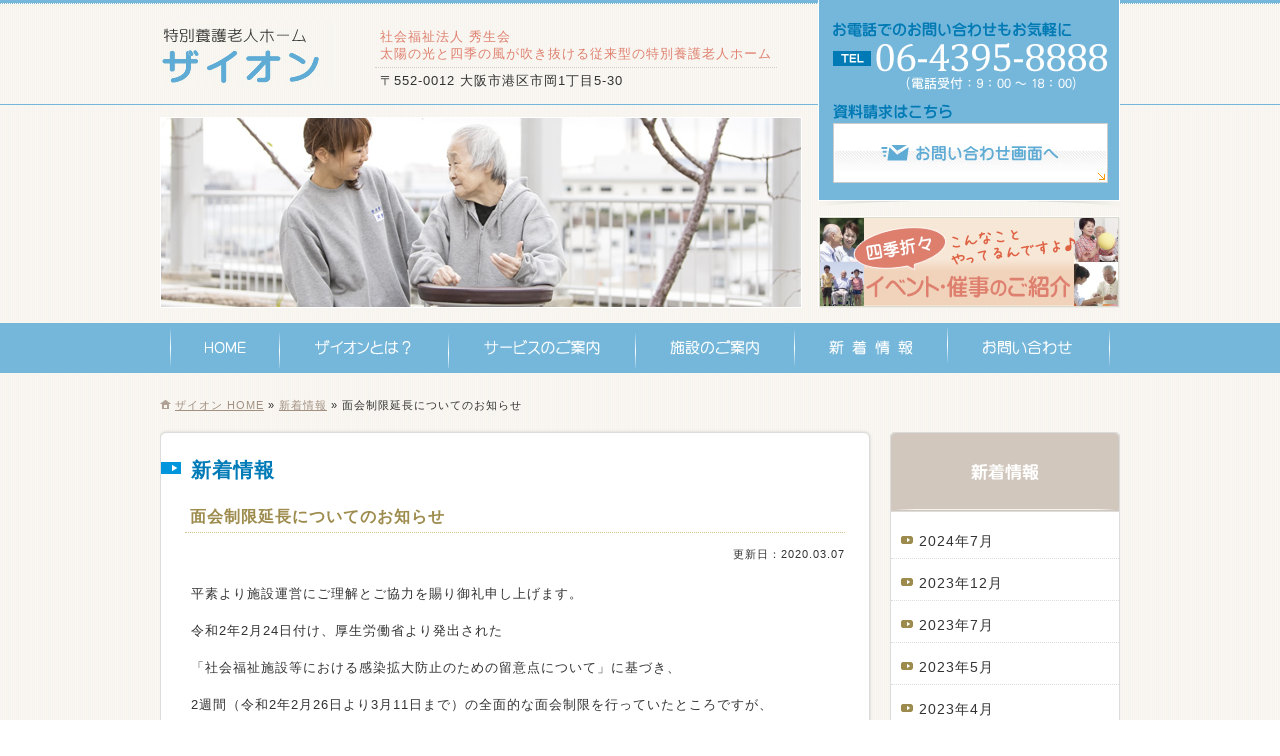

--- FILE ---
content_type: text/html
request_url: http://zion.zaion.or.jp/2020/03/post-37.html
body_size: 8446
content:
<!DOCTYPE html PUBLIC "-//W3C//DTD XHTML 1.0 Strict//EN" "http://www.w3.org/TR/xhtml1/DTD/xhtml1-strict.dtd">
<html xmlns="http://www.w3.org/1999/xhtml">
<head>
<meta http-equiv="Content-Type" content="text/html; charset=utf-8" />
<meta name="description" content="面会制限延長についてのお知らせ 大阪市港区の特別養護老人ホーム ザイオン。">
<meta name="keywords" content="ザイオン,新大阪,秀生会,特別養護老人ホーム,大阪市,東淀川区,新着情報,お知らせ,2020.03.07">
<title>面会制限延長についてのお知らせ | 新着情報 | 特別養護老人ホーム ザイオン｜ 社会福祉法人秀生会</title>
<link href="http://zion.zaion.or.jp/css/common_style.css" rel="stylesheet" type="text/css" />
<script type="text/javascript" src="http://code.jquery.com/jquery-1.9.1.min.js"></script>
<script type="text/javascript" src="http://zion.zaion.or.jp/js/page-scroller.js"></script>
<script type="text/javascript" src="http://zion.zaion.or.jp/js/rollover.js"></script>
</head>

<body>
<div id="wrapper">
<div id="header">
  <h1><a href="http://zion.zaion.or.jp/">特別養護老人ホーム ザイオン</a></h1>
  <div id="descript">
    <p id="catch">社会福祉法人 秀生会<br />
    太陽の光と四季の風が吹き抜ける従来型の特別養護老人ホーム</p>
    <p class="u0 ml5">〒552-0012 大阪市港区市岡1丁目5-30</p>
  </div>
  <div id="h_contact">
    <div class="oh20 ml15 mt20"><img src="http://zion.zaion.or.jp/img/common/h_tel_title.jpg" alt="お電話でのお問い合わせ" width="240" height="19" /></div>
    <div class="ml15 u10"><img src="http://zion.zaion.or.jp/img/common/h_tel_number.jpg" alt="06-4395-8888" width="275" height="52" /></div>
    <div class="oh21 ml15"><img src="http://zion.zaion.or.jp/img/common/h_con_title.jpg" alt="WEBサイトからの資料請求" width="121" height="18" /></div>
    <div class="ml15 u10"><a href="http://zion.zaion.or.jp/contact/"><img src="http://zion.zaion.or.jp/img/common/h_con_btn.jpg" alt="問い合わせフォームへ" width="275" height="60" class="over" /></a></div>
  </div>
  <div id="pickup">
    <div class="oh95"><a href="http://zion.zaion.or.jp/news/event/"><img src="http://zion.zaion.or.jp/img/common/btn_event.jpg" alt="新着情報" width="302" height="92" class="over" /></a></div>
  </div>
  <div id="cate_img">
    <img src="http://zion.zaion.or.jp/img/news/cate_news.jpg" alt="新着情報" width="640" height="189" /></div><!-- ↑cate_img -->
</div><!-- ↑header -->
<div id="g_navi">
  <ul>
    <li id="menu01"><a href="http://zion.zaion.or.jp/">HOME</a></li>
    <li id="menu02"><a href="http://zion.zaion.or.jp/feature/">ザイオンとは？</a></li>
    <li id="menu03"><a href="http://zion.zaion.or.jp/service/">サービスのご案内</a></li>
    <li id="menu04"><a href="http://zion.zaion.or.jp/guide/">施設のご案内</a></li>
    <li id="menu05"><a href="http://zion.zaion.or.jp/news/">新着情報</a></li>
    <li id="menu06"><a href="http://zion.zaion.or.jp/contact/">お問い合わせ</a></li>
  </ul>
</div><!-- ↑g_navi -->
<div id="content">
<div id="breadcrumb"><a href="http://zion.zaion.or.jp/">ザイオン HOME</a> &raquo; <a href="http://zion.zaion.or.jp/news/">新着情報</a> &raquo; 面会制限延長についてのお知らせ</div>
  <div id="left">
    <div class="round_flame">
      <h2>新着情報</h2>
      <h3 class="mt25">面会制限延長についてのお知らせ</h3>
      <div class="align_R u20 fs11">更新日：2020.03.07</div>
      
      <div class="kiji">
      <p>平素より施設運営にご理解とご協力を賜り御礼申し上げます。</p>
<p>令和2年2月24日付け、厚生労働省より発出された</p>
<p>「社会福祉施設等における感染拡大防止のための留意点について」に基づき、</p>
<p>2週間（令和2年2月26日より3月11日まで）の全面的な面会制限を行っていたところですが、</p>
<p>引き続き令和2年3月25日まで期間を延長させて頂きます。</p>
<p>（緊急・やむを得ない場合を除きます。）</p>
<p>新型コロナウイルス感染症のその後の流行状況により、</p>
<p>今後も日程が延長になる可能性もありますので、</p>
<p>引き続きホームページにて面会情報をご確認ください。</p>
<p>尚、現時点でご入居者様にインフルエンザも含め、兆候のある方、発症された方はおられません。</p>
<p>何卒、ご理解とご協力をお願い申し上げます。</p>
      </div>
    </div>
  </div><!-- ↑left -->

  <div id="right">
<div class="oh80"><img src="http://zion.zaion.or.jp/img/news/lnavi_news.jpg" width="230" height="80" alt="新着情報" /></div>
    <div id="local_navi">
      
      <ul>
        <li><a href="http://zion.zaion.or.jp/2024/07/">2024年7月</a></li>
      
      
        <li><a href="http://zion.zaion.or.jp/2023/12/">2023年12月</a></li>
      
      
        <li><a href="http://zion.zaion.or.jp/2023/07/">2023年7月</a></li>
      
      
        <li><a href="http://zion.zaion.or.jp/2023/05/">2023年5月</a></li>
      
      
        <li><a href="http://zion.zaion.or.jp/2023/04/">2023年4月</a></li>
      </ul>
    </div>
<div class="oh95"><a href="http://zaion.or.jp/recruit/" target="_blank"><img src="http://zion.zaion.or.jp/img/common/l_btn_recruit.jpg" width="230" height="90" alt="スタッフ募集" class="over" /></a></div>
<div class="oh75"><a href="http://shinosaka.zaion.or.jp/" target="_blank"><img src="http://zion.zaion.or.jp/img/common/l_btn_zaion.jpg" width="232" height="73" alt="特別養護老人ホーム ザイオン新大阪" /></a></div>
  </div><!-- ↑right -->
<br class="both" />
  <div class="float_L mr15"><a href="http://zion.zaion.or.jp/guide/step.html"><img src="http://zion.zaion.or.jp/img/common/btn_feature01.jpg" alt="入居をご希望の方へ" width="309" height="74" class="over" /></a></div>
  <div class="float_L mr15"><a href="http://zion.zaion.or.jp/feature/index.html"><img src="http://zion.zaion.or.jp/img/common/btn_feature02.jpg" alt="ザイオンの特徴は？" width="309" height="74" class="over" /></a></div>
  <div class="float_R"><a href="http://zion.zaion.or.jp/guide/index.html#map02"><img src="http://zion.zaion.or.jp/img/common/btn_feature03.jpg" alt="交通アクセス" width="309" height="74" class="over" /></a></div>

</div><!-- ↑content -->

<div id="footer">
  <div id="f_navi">
    <div id="pagetop"><a href="#wrapper"><img src="http://zion.zaion.or.jp/img/common/to_top.jpg" width="20" height="36" alt="ページの先頭へ" /></a></div>
    <ul>
      <li><a href="http://zion.zaion.or.jp/">HOME</a></li>
      <li><a href="http://zion.zaion.or.jp/feature/">ザイオンとは？</a></li>
      <li><a href="http://zion.zaion.or.jp/service/">サービスのご案内</a></li>
      <li><a href="http://zion.zaion.or.jp/guide/">施設のご案内</a></li>
      <li><a href="http://zion.zaion.or.jp/news/">新着情報</a></li>
      <li class="noline"><a href="http://zion.zaion.or.jp/contact/">お問い合わせ</a></li>
    </ul>
    <br class="both" />
    <div class="mt20 float_L mr10"><img src="http://zion.zaion.or.jp/img/common/f_logo.jpg" alt="特別養護老人ホーム ザイオン" width="230" height="30" /></div>
    <div id="f_contact">
      <p class="fs10 u0">〒552-0012 大阪市港区市岡1丁目5-30</p>
      <div class="ml7"><img src="http://zion.zaion.or.jp/img/common/f_tel.jpg" alt="06-4395-8888" width="220" height="25" /></div>
    </div>
    <div class="float_R hid">
      <div class="mt20 float_L mr10"><img src="http://zion.zaion.or.jp/img/common/tit_link.jpg" width="86" height="36" alt="関連リンク" /></div>
      <div class="float_L mr5"><a href="http://zaion.or.jp/" target="_blank"><img src="http://zion.zaion.or.jp/img/common/link_img01.jpg" width="149" height="56" alt="秀生会" class="over" /></a></div>
      <div class="float_L"><a href="http://shinosaka.zaion.or.jp/" target="_blank"><img src="http://zion.zaion.or.jp/img/common/link_img02.jpg" width="149" height="56" alt="特別養護老人ホーム ザイオン新大阪" class="over" /></a></div>
    </div>
  </div>
</div><!-- ↑footer -->
<div id="copyright">
  <p>Copyright &copy; shuseikai. all right reserved.</p>
</div>
</div><!-- ↑wrapper -->
</body>
</html>


--- FILE ---
content_type: text/css
request_url: http://zion.zaion.or.jp/css/common_style.css
body_size: 13264
content:
@charset "utf-8";
/* CSS Document */
@import url("margin.css");

* {
	margin: 0px;
	padding: 0px;
	vertical-align: bottom;
	list-style-type: none;
	border-top-style: none;
	border-right-style: none;
	border-bottom-style: none;
	border-left-style: none;
}
body {
	font-family: "ヒラギノ角ゴ Pro W3", "Hiragino Kaku Gothic Pro", "メイリオ", Meiryo, Osaka, "ＭＳ ゴシック", "MS PGothic", sans-serif;
	font-size: 13px;
	line-height: 150%;
	color: #333;
	letter-spacing: 1px;
	background-image: url(../img/common/body_back.jpg);
	background-repeat: repeat;
	text-align: center;
	background-position: center;
}

/*----------　テキスト　------------*/
h1 a {
	background-image: url(../img/common/logo.jpg);
	background-repeat: no-repeat;
	background-position: left top;
	display: block;
	height: 65px;
	width: 175px;
	text-indent: -9999px;
	margin-top: 22px;
	float: left;
}
h2 {
	margin-bottom: 15px;
	font-size: 20px;
	color: #007BB7;
	line-height: 24px;
	background-image: url(../img/common/h2_back.jpg);
	background-repeat: no-repeat;
	background-position: left 4px;
	padding-left: 30px;
}
h3 {
	font-size: 16px;
	font-weight: bold;
	color: #9E8C4E;
	margin-left: 24px;
	border-bottom-width: 1px;
	border-bottom-style: dotted;
	border-bottom-color: #CDC68D;
	line-height: 20px;
	margin-bottom: 12px;
	padding-bottom: 5px;
	padding-left: 5px;
}
h4 {
	font-size: 15px;
	line-height: 20px;
	margin-bottom: 10px;
}
h5 {
	font-size: 13px;
	color: #F66;
}





p {margin-bottom: 18px;}
.fs10 {font-size:10px;}
.fs11 {font-size:11px;}
.fs12 {font-size:12px;}
.red { color: #C90050; }

.both {clear: both;}
.align_C {text-align: center;}
.align_R {text-align: right;}
.img_R {float: right; margin-left: 25px;}
.img_L {float: left; margin-right: 20px;}
.float_R {float: right;}
.float_L {float: left;}
.rel { position: relative; }
.hid {overflow: hidden;}

#wrapper {
	margin-right: auto;
	margin-left: auto;
	text-align: center;
	background-image: url(../img/common/wrapper_back.jpg);
	background-repeat: repeat-x;
	background-position: center top;
}

/*----------　ヘッダー　------------*/
#header {
	width: 960px;
	margin-right: auto;
	margin-left: auto;
	text-align: left;
	margin-bottom: 15px;
	position: relative;
	overflow: hidden;
}
#descript {
	float: left;
	margin-left: 40px;
	margin-top: 28px;
	margin-bottom: 27px;
}
#catch {
	color: #DF806E;
	line-height: 17px;
	border-bottom-width: 1px;
	border-bottom-style: dotted;
	border-bottom-color: #CCC;
	padding-right: 5px;
	padding-left: 5px;
	padding-bottom: 5px;
	margin-bottom: 3px;
}
#h_contact {
	background-image: url(../img/common/h_contact_back.jpg);
	background-repeat: no-repeat;
	position: absolute;
	left: 658px;
	top: 0px;
	height: 207px;
	width: 302px;
	z-index: 10;
}
#pickup {
	position: absolute;
	width: 302px;
	left: 658px;
	top: 216px;
}
#cate_img {
	position: relative;
	width: 640px;
	height: 189px;
	overflow: hidden;
	border: 1px solid #FFF;
	clear: both;
}

/*----------　グローバルナビ　------------*/
#g_navi {
	background-image: url(../img/g_navi/g_navi_back.jpg);
	background-repeat: repeat-x;
	height: 50px;
	margin-right: auto;
	margin-left: auto;
	text-align: left;
	margin-bottom: 25px;
}
#g_navi ul {
	width: 940px;
	height: 50px;
	margin-right: auto;
	margin-left: auto;
	background-image: url(../img/g_navi/g_navi_left.jpg);
	background-repeat: no-repeat;
	background-position: left top;
	padding-left: 1px;
} 
#g_navi ul li { float: left; }
#g_navi ul li a {
	height: 50px;
	display: block;
	text-indent: -9999px;
}
#menu01 {
	background-image: url(../img/g_navi/menu01.jpg);
	background-repeat: no-repeat;
	width: 109px;
}
#menu02 {
	background-image: url(../img/g_navi/menu02.jpg);
	background-repeat: no-repeat;
	width: 169px;
}
#menu03 {
	background-image: url(../img/g_navi/menu03.jpg);
	background-repeat: no-repeat;
	width: 187px;
}
#menu04 {
	background-image: url(../img/g_navi/menu04.jpg);
	background-repeat: no-repeat;
	width: 159px;
}
#menu05 {
	background-image: url(../img/g_navi/menu05.jpg);
	background-repeat: no-repeat;
	width: 153px;
}
#menu06 {
	background-image: url(../img/g_navi/menu06.jpg);
	background-repeat: no-repeat;
	width: 162px;
}
#menu01 a:hover {
	background-image: url(../img/g_navi/menu01_r.jpg);
	background-repeat: no-repeat;
	width: 109px;
}
#menu02 a:hover {
	background-image: url(../img/g_navi/menu02_r.jpg);
	background-repeat: no-repeat;
	width: 204px;
}
#menu03 a:hover {
	background-image: url(../img/g_navi/menu03_r.jpg);
	background-repeat: no-repeat;
	width: 178px;
}
#menu04 a:hover {
	background-image: url(../img/g_navi/menu04_r.jpg);
	background-repeat: no-repeat;
	width: 153px;
}
#menu05 a:hover {
	background-image: url(../img/g_navi/menu05_r.jpg);
	background-repeat: no-repeat;
	width: 146px;
}
#menu06 a:hover {
	background-image: url(../img/g_navi/menu06_r.jpg);
	background-repeat: no-repeat;
	width: 149px;
}

/*----------　コンテンツ　------------*/
#content {
	width: 960px;
	margin-right: auto;
	margin-left: auto;
	text-align: left;
	overflow: hidden;
	margin-bottom: 25px;
}
#breadcrumb {
	background-image: url(../img/common/bread_back.jpg);
	background-repeat: no-repeat;
	background-position: left 2px;
	font-size: 11px;
	line-height: 14px;
	padding-left: 15px;
	margin-bottom: 20px;
}
#breadcrumb a { color: #A29182; }
#left {
	float: left;
	width: 710px;
	margin-bottom: 25px;
}

.round_flame {
	background-color: #FFF;
	border: 1px solid #DCDCDC;
	border-radius: 6px;        /* CSS3草案 */
	-webkit-border-radius: 6px;    /* Safari,Google Chrome用 */
	-moz-border-radius: 6px;   /* Firefox用 */
	padding-top: 25px;
	padding-right: 24px;
	padding-bottom: 25px;
	-webkit-box-shadow: 0 0 3px 0 #CCC; /* Safari, Chrome用 */
	-moz-box-shadow: 0 0 3px 0 #CCC; /* Firefox用 */
	box-shadow: 0 0 3px 0 #CCC;
	overflow: hidden;
}
.ta_655 {
	width: 655px;
	margin-left: 26px;
	border-top-width: 1px;
	border-top-style: solid;
	border-top-color: #DCDCDC;
}
.ta_655 th {
	color: #069;
	vertical-align: text-top;
	background-color: #ECF5FF;
	text-align: left;
	padding-top: 8px;
	padding-bottom: 8px;
	padding-left: 12px;
	width: 160px;
	border-bottom-width: 1px;
	border-bottom-style: solid;
	border-bottom-color: #DCDCDC;
}
.ta_655 td {
	vertical-align: text-top;
	padding-top: 8px;
	padding-bottom: 8px;
	padding-left: 12px;
	border-bottom-width: 1px;
	border-bottom-style: solid;
	border-bottom-color: #DCDCDC;
}
.flame_t {
	background-image: url(../img/common/third_back.jpg);
	background-repeat: repeat-y;
	padding-top: 5px;
	padding-bottom: 3px;
	overflow: hidden;
	padding-left: 9px;
}
.third {
	float: left;
	width: 205px;
	margin-left: 20px;
}
.basic_ul li {
	background-image: url(../img/common/list_ul.jpg);
	background-repeat: no-repeat;
	background-position: 4px 2px;
	line-height: 130%;
	padding-left: 18px;
	margin-bottom: 4px;
}


#map {
	height: 400px;
	border: 1px solid #CCC;
	margin-bottom: 5px;
	margin-left: 25px;
}

.step {
	overflow: hidden;
	position: relative;
	background-image: url(../img/step/step_back.jpg);
	background-repeat: no-repeat;
	background-position: left top;
	padding-bottom: 25px;
	margin-left: 30px;
}
.step_last {
	overflow: hidden;
	position: relative;
	background-image: url(../img/step/step_last_back.jpg);
	background-repeat: no-repeat;
	background-position: left top;
	padding-bottom: 25px;
	margin-left: 30px;
}
.step_u {
	overflow: hidden;
	position: relative;
	background-image: url(../img/schedule/schedule_back.jpg);
	background-repeat: no-repeat;
	background-position: left top;
	margin-bottom: 40px;
}
.time {
	position: absolute;
	background-color: #739C9D;
	color: #FFF;
	line-height: 16px;
	text-align: right;
	padding-top: 6px;
	padding-right: 18px;
	padding-bottom: 6px;
	top: 0px;
	left: 0px;
	width: 62px;
}

.news_flame {
	overflow: hidden;
	padding-bottom: 4px;
	border-top-width: 1px;
	border-top-style: dotted;
	border-top-color: #CCC;
	padding-top: 5px;
	margin-bottom: 8px;
	width: 655px;
	margin-left: 25px;
}
.date {
	color: #3B7137;
	float: left;
	width: 70px;
	padding-left: 12px;
	font-family: "Times New Roman", Times, serif;
	font-size: 12px;
	letter-spacing: 0px;
	line-height: 16px;
	margin-bottom: 0px;
	padding-top: 5px;
}
.category {
	float: left;
	width: 60px;
	margin-bottom: 0px;
	height: 13px;
}
.news {
	width: 490px;
	float: left;
	line-height: 17px;
	margin-bottom: 0px;
	margin-left: 15px;
	display: block;
	padding-top: 5px;
}
.photo {
	float: left;
	width: 154px;
	margin-right: 5px;
	margin-left: 5px;
	margin-bottom: 15px;
}
.kiji {
	margin-left: 30px;
	overflow: hidden;
}
.kiji ul {
	margin-bottom: 15px;
}
.kiji ul li {
	background-image: url(../img/common/list_ul.jpg);
	background-repeat: no-repeat;
	background-position: 4px 2px;
	line-height: 130%;
	padding-left: 18px;
	margin-bottom: 4px;
}
#unit {
	margin-left: 23px;
	border-right-width: 1px;
	border-bottom-width: 1px;
	border-left-width: 1px;
	border-right-style: solid;
	border-bottom-style: solid;
	border-left-style: solid;
	border-right-color: #DCDCDC;
	border-bottom-color: #DCDCDC;
	border-left-color: #DCDCDC;
	padding-right: 15px;
	padding-bottom: 15px;
	padding-left: 15px;
	position: relative;
	margin-bottom: 15px;
}
#unit_img {
	position: absolute;
	height: 180px;
	width: 240px;
	left: 410px;
	top: -50px;
}
#pagelink {
	text-align: center;
	margin-bottom: 25px;
	margin-top: 25px;
}
.link_page {
	text-decoration: none;
	background-color: #75B7DB;
	color: #FFFFFF;
	padding-top: 2px;
	padding-right: 4px;
	padding-bottom: 1px;
	padding-left: 5px;
	border: 1px solid #75B7DB;
	text-align: center;
	margin-right: 2px;
	margin-left: 2px;
}
.current_page {
	text-decoration: none;
	color: #333333;
	padding-top: 2px;
	padding-right: 4px;
	padding-bottom: 1px;
	padding-left: 5px;
	border: 1px solid #75B7DB;
	text-align: center;
	margin-right: 2px;
	margin-left: 2px;
}
.link_next {
	font-weight: normal;
	color: #FFFFFF;
	background-color: #75B7DB;
	padding-top: 2px;
	padding-bottom: 1px;
	padding-right: 4px;
	padding-left: 5px;
	border: 1px solid #75B7DB;
	text-decoration: none;
	margin: 0px;
}
.link_before {
	font-weight: normal;
	color: #FFFFFF;
	background-color: #75B7DB;
	padding-top: 2px;
	padding-bottom: 1px;
	padding-right: 4px;
	padding-left: 5px;
	border: 1px solid #75B7DB;
	text-decoration: none;
	margin: 0px;
}


/*----------　右メニュー　------------*/
#right {
	float: right;
	width: 230px;
	margin-bottom: 30px;
}
#local_navi {
	background-image: url(../img/common/lnavi_back.jpg);
	background-repeat: no-repeat;
	background-position: left bottom;
	width: 228px;
	padding-right: 1px;
	padding-top: 5px;
	padding-bottom: 15px;
	margin-bottom: 8px;
	padding-left: 1px;
}
#local_navi ul li {
	background-image: url(../img/common/lnavi_list.jpg);
	background-repeat: no-repeat;
	background-position: 10px 19px;
	line-height: 18px;
	padding-bottom: 8px;
	padding-left: 28px;
	font-size: 14px;
	border-bottom-width: 1px;
	border-bottom-style: dotted;
	border-bottom-color: #DCDCDC;
	padding-top: 15px;
}
#local_navi ul .noline { border-bottom-style: none; }

#local_navi ul li a {
	color: #333;
	text-decoration: none;
}
#local_navi ul li a:hover {
	color: #963;
	text-decoration: none;
}

/*----------　フッター　------------*/
#footer {
	background-image: url(../img/common/footer_back.jpg);
	background-repeat: repeat-x;
	background-position: center top;
	margin-right: auto;
	margin-left: auto;
	margin-bottom: 10px;
}
#f_navi {
	width: 960px;
	margin-right: auto;
	margin-left: auto;
	text-align: left;
	overflow: hidden;
}
#pagetop {
	float: right;
	height: 36px;
}
#f_navi ul {
	color: #FFF;
	font-size: 12px;
	line-height: 15px;
	margin-top: 10px;
	margin-bottom: 35px;
}
#f_navi ul li {
	padding-top: 2px;
	padding-right: 9px;
	padding-bottom: 2px;
	padding-left: 10px;
	display: block;
	float: left;
	border-right-width: 1px;
	border-right-style: dotted;
	border-right-color: #FFF;
}
#f_navi .noline {
	border-top-style: none;
	border-right-style: none;
	border-bottom-style: none;
	border-left-style: none;
}
#f_navi ul li a {
	color: #FFF;
	text-decoration: none;
}
#f_navi ul li a:hover {
	color: #FC3;
	text-decoration: none;
}
#f_contact {
	float: left;
	height: 50px;
	background-image: url(../img/common/f_contact_back.jpg);
	background-repeat: no-repeat;
	background-position: left top;
	padding-left: 15px;
	margin-top: 10px;
}
#copyright {
	border-top-width: 1px;
	border-top-style: solid;
	border-top-color: #75B7DA;
	margin-right: auto;
	margin-left: auto;
	padding-top: 5px;
}
#copyright p {
	font-family: "Times New Roman", Times, serif;
	font-size: 11px;
	letter-spacing: 0px;
	padding-bottom: 15px;
	width: 960px;
	display: block;
	margin-right: auto;
	margin-left: auto;
	text-align: right;
	margin-bottom: 0px;

}

/* 全体 */
.jspContainer { overflow:hidden; position:relative; }

/* スクロールバーを除いたエリア */
.jspPane { position:absolute; }

/* 縦スクロールバー */
.jspVerticalBar { position:absolute; top:0; right:0; width:10px; height:100%; }

/* 背景 */
.jspTrack {
	position:relative;
	background-color: #EBEBEB;
}

/* ノブ */
.jspDrag {
	position:relative;
	top:0;
	left:0;
	cursor:pointer;
	background-color: #CCC;
}
.jspHorizontalBar .jspTrack, .jspHorizontalBar .jspDrag { float:left; height:100%; }


--- FILE ---
content_type: text/css
request_url: http://zion.zaion.or.jp/css/margin.css
body_size: 2387
content:
@charset "utf-8";
/* CSS Document */

.oh10 {height:10px;}
.oh11 {height:11px;}
.oh12 {height:12px;}
.oh13 {height:13px;}
.oh14 {height:14px;}
.oh15 {height:15px;}
.oh16 {height:16px;}
.oh17 {height:17px;}
.oh18 {height:18px;}
.oh19 {height:19px;}
.oh20 {height:20px;}
.oh21 {height:21px;}
.oh22 {height:22px;}
.oh23 {height:23px;}
.oh24 {height:24px;}
.oh25 {height:25px;}
.oh26 {height:26px;}
.oh27 {height:27px;}
.oh28 {height:28px;}
.oh29 {height:29px;}
.oh30 {height:30px;}
.oh31 {height:31px;}
.oh32 {height:32px;}
.oh33 {height:33px;}
.oh34 {height:34px;}
.oh35 {height:35px;}
.oh36 {height:36px;}
.oh37 {height:37px;}
.oh38 {height:38px;}
.oh39 {height:39px;}
.oh40 {height:40px;}
.oh41 {height:41px;}
.oh42 {height:42px;}
.oh43 {height:43px;}
.oh44 {height:44px;}
.oh45 {height:45px;}
.oh46 {height:46px;}
.oh47 {height:47px;}
.oh48 {height:48px;}
.oh49 {height:49px;}
.oh50 {height:50px;}
.oh51 {height:51px;}
.oh52 {height:52px;}
.oh53 {height:53px;}
.oh54 {height:54px;}
.oh55 {height:55px;}
.oh56 {height:56px;}
.oh57 {height:57px;}
.oh58 {height:58px;}
.oh59 {height:59px;}
.oh60 {height:60px;}
.oh65 {height:65px;}
.oh70 {height:70px;}
.oh75 {height:75px;}
.oh80 {height:80px;}
.oh85 {height:85px;}
.oh90 {height:90px;}
.oh95 {height:95px;}
.oh100 {height:100px;}
.oh105 {height:105px;}
.oh120 {height:120px;}

.width18 {width:18px;}
.width80 {width:80px;}
.width100 {width:100px;}
.width120 {width:120px;}
.width150 {width:150px;}
.width180 {width:180px;}
.width200 {width:200px;}
.width210 {width:210px;}
.width220 {width:220px;}
.width315 {width:315px;}
.width370 {width:370px;}
.width430 {width:430px;}

.u0 {margin-bottom:0px;}
.u5 {margin-bottom:5px;}
.u10 {margin-bottom:10px;}
.u15 {margin-bottom:15px;}
.u20 {margin-bottom:20px;}
.u25 {margin-bottom:25px;}
.u30 {margin-bottom:30px;}
.u35 {margin-bottom:35px;}
.u40 {margin-bottom:40px;}

.ml5 {margin-left:5px;}
.ml7 {margin-left:7px;}
.ml10 {margin-left:10px;}
.ml15 {margin-left:15px;}
.ml25 {margin-left:25px;}
.ml30 {margin-left:30px;}

.mr5 {margin-right:5px;}
.mr8 {margin-right:8px;}
.mr10 {margin-right:10px;}
.mr15 {margin-right:15px;}

.mt5 {margin-top:5px;}
.mt10 {margin-top:10px;}
.mt15 {margin-top:15px;}
.mt20 {margin-top:20px;}
.mt25 {margin-top:25px;}
.mt40 {margin-top:40px;}

.clamp1 {
    display: -webkit-box;
    -webkit-box-orient: vertical;
    overflow: hidden;
	-webkit-line-clamp: 1;
}